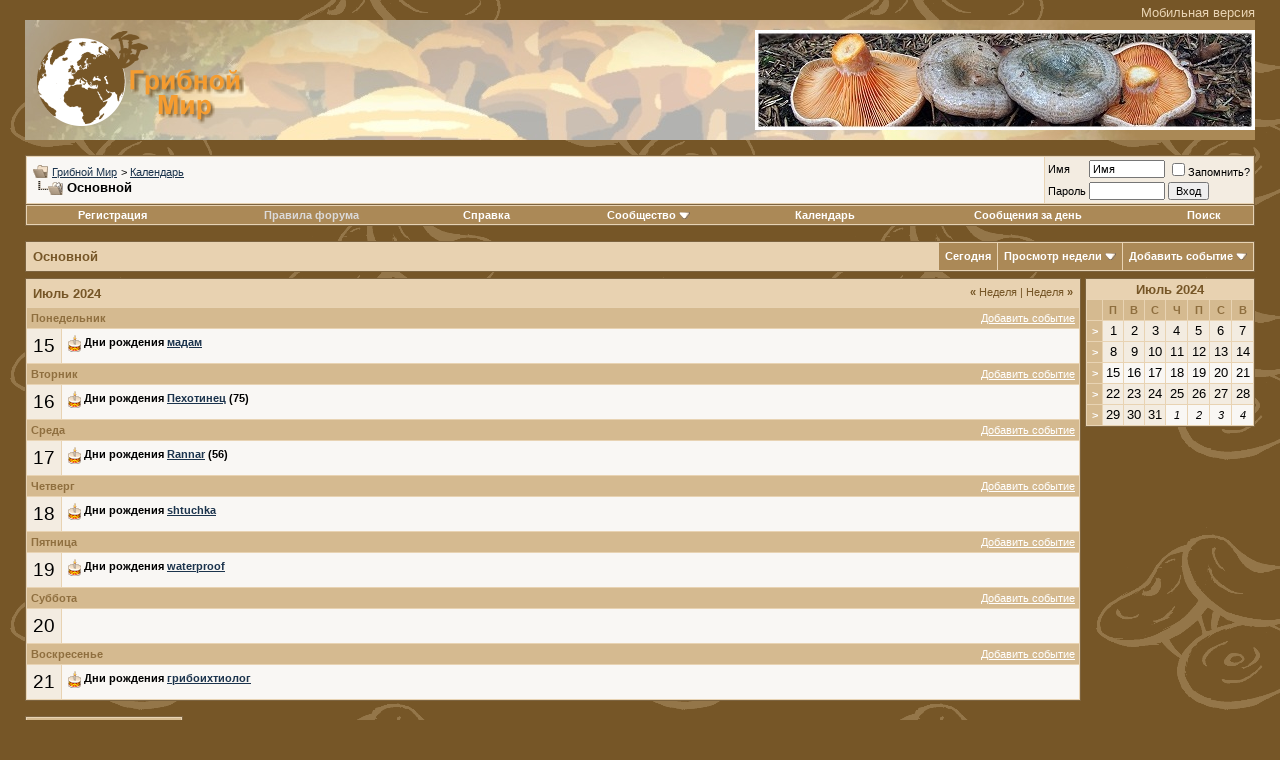

--- FILE ---
content_type: text/html; charset=UTF-8
request_url: https://gribnoymir.ru/calendar.php?s=5311d870f346400f46582fe314526d98&c=1&week=1721001600&do=displayweek&month=7
body_size: 9243
content:
<!DOCTYPE html PUBLIC "-//W3C//DTD XHTML 1.0 Transitional//EN" "http://www.w3.org/TR/xhtml1/DTD/xhtml1-transitional.dtd">
<html xmlns="http://www.w3.org/1999/xhtml" dir="ltr" lang="ru">
<head>
<meta http-equiv="Content-Type" content="text/html; charset=UTF-8" />
<meta name="generator" content="vBulletin 3.8.8 Beta 1" />
<!-- новое описание и ключи -->

<meta name="keywords" content="грибы фото форум определитель собирать сбор засолка солить маринование мариновать рецепты" />
<meta name="description" content="Форум о грибах, рецепты заготовок и места сбора, определитель грибов и фото" />
<link rel="SHORTCUT ICON" href="/favicon.ico" type="image/x-icon">


<!-- CSS Stylesheet -->
<style type="text/css">
.fade img {
filter:progid:DXImageTransform.Microsoft.Alpha(opacity=60);
-moz-opacity: 0.60;
opacity: .60;
-khtml-opacity: 0.60;
}

.fade:hover img {
filter:progid:DXImageTransform.Microsoft.Alpha(opacity=100);
-moz-opacity: 1;
opacity: 1;
-khtml-opacity: 1;
}

</style>
<style type="text/css" id="vbulletin_css">
/**
* vBulletin 3.8.8 Beta 1 CSS
* Style: 'TEST_BROWN'; Style ID: 8
*/
body
{
	background: #765627 url(http://gribnoymir.ru/images/bg_dark.png);
	color: #FFFFFF;
	font: 10pt verdana, geneva, lucida, 'lucida grande', arial, helvetica, sans-serif;
	margin: 0px 0px 0px 0px;
	padding: 5px 0px 0px 0px;
	
	background:url (/images/bg_dark.png) fixed 0px 0px;
}
a:link, body_alink
{
	color: #1C344D;
}
a:visited, body_avisited
{
	color: #1C344D;
}
a:hover, a:active, body_ahover
{
	color: #FF8000;
}
.page
{
	color: #FFFFFF;
}
td, th, p, li
{
	font: 10pt verdana, geneva, lucida, 'lucida grande', arial, helvetica, sans-serif;
}
.tborder
{
	background: #E8D3B3;
	color: #000000;
	border: 1px solid #7D6440;
}
.tcat
{
	background: #E8D2B1;
	color: #765627;
	font: bold 10pt verdana, geneva, lucida, 'lucida grande', arial, helvetica, sans-serif;
}
.tcat a:link, .tcat_alink
{
	color: #765627;
	text-decoration: none;
}
.tcat a:visited, .tcat_avisited
{
	color: #765627;
	text-decoration: none;
}
.tcat a:hover, .tcat a:active, .tcat_ahover
{
	color: #FF8000;
	text-decoration: underline;
}
.thead
{
	background: #D5BA90;
	color: #8F6F3F;
	font: bold 11px tahoma, verdana, geneva, lucida, 'lucida grande', arial, helvetica, sans-serif;
}
.thead a:link, .thead_alink
{
	color: #FFFFFF;
}
.thead a:visited, .thead_avisited
{
	color: #FFFFFF;
}
.thead a:hover, .thead a:active, .thead_ahover
{
	color: #FF9C40;
}
.tfoot
{
	background: #D5BA90;
	color: #8F6F3F;
}
.tfoot a:link, .tfoot_alink
{
	color: #8F6F3F;
}
.tfoot a:visited, .tfoot_avisited
{
	color: #8F6F3F;
}
.tfoot a:hover, .tfoot a:active, .tfoot_ahover
{
	color: #FF9C40;
}
.alt1, .alt1Active
{
	background: #F9F7F4;
	color: #000000;
}
.alt2, .alt2Active
{
	background: #F3ECE1;
	color: #000000;
}
.inlinemod
{
	background: #FFFFCC;
	color: #000000;
}
.wysiwyg
{
	background: #F9F7F4;
	color: #000000;
	font: 10pt verdana, geneva, lucida, 'lucida grande', arial, helvetica, sans-serif;
	margin: 5px 10px 10px 10px;
	padding: 0px;
}
.wysiwyg a:link, .wysiwyg_alink
{
	color: #22229C;
}
.wysiwyg a:visited, .wysiwyg_avisited
{
	color: #22229C;
}
.wysiwyg a:hover, .wysiwyg a:active, .wysiwyg_ahover
{
	color: #FF4400;
}
textarea, .bginput
{
	font: 10pt verdana, geneva, lucida, 'lucida grande', arial, helvetica, sans-serif;
}
.bginput option, .bginput optgroup
{
	font-size: 10pt;
	font-family: verdana, geneva, lucida, 'lucida grande', arial, helvetica, sans-serif;
}
.button
{
	font: 11px verdana, geneva, lucida, 'lucida grande', arial, helvetica, sans-serif;
}
select
{
	font: 11px verdana, geneva, lucida, 'lucida grande', arial, helvetica, sans-serif;
}
option, optgroup
{
	font-size: 11px;
	font-family: verdana, geneva, lucida, 'lucida grande', arial, helvetica, sans-serif;
}
.smallfont
{
	font: 11px verdana, geneva, lucida, 'lucida grande', arial, helvetica, sans-serif;
}
.time
{
	color: #666686;
}
.navbar
{
	font: 11px verdana, geneva, lucida, 'lucida grande', arial, helvetica, sans-serif;
}
.highlight
{
	color: #FF0000;
	font-weight: bold;
}
.fjsel
{
	background: #7D6440;
	color: #FFFFFF;
}
.fjdpth0
{
	background: #F9F7F4;
	color: #000000;
}
.panel
{
	background: #E4E7F5 url(images/gradients/gradient_panel.gif) repeat-x top left;
	color: #000000;
	padding: 10px;
	border: 2px outset;
}
.panelsurround
{
	background: #D1D4E0 url(images/gradients/gradient_panelsurround.gif) repeat-x top left;
	color: #000000;
}
legend
{
	color: #22229C;
	font: 11px tahoma, verdana, geneva, lucida, 'lucida grande', arial, helvetica, sans-serif;
}
.vbmenu_control
{
	background: #AB8957;
	color: #FFFFFF;
	font: bold 11px tahoma, verdana, geneva, lucida, 'lucida grande', arial, helvetica, sans-serif;
	padding: 3px 6px 3px 6px;
	white-space: nowrap;
}
.vbmenu_control a:link, .vbmenu_control_alink
{
	color: #FFFFFF;
	text-decoration: none;
}
.vbmenu_control a:visited, .vbmenu_control_avisited
{
	color: #FFFFFF;
	text-decoration: none;
}
.vbmenu_control a:hover, .vbmenu_control a:active, .vbmenu_control_ahover
{
	color: #FFFFFF;
	text-decoration: underline;
}
.vbmenu_popup
{
	background: #FFFFFF;
	color: #000000;
	border: 1px solid #0B198C;
}
.vbmenu_option
{
	background: #F5EBDB;
	color: #000000;
	font: 11px verdana, geneva, lucida, 'lucida grande', arial, helvetica, sans-serif;
	white-space: nowrap;
	cursor: pointer;
}
.vbmenu_option a:link, .vbmenu_option_alink
{
	color: #22229C;
	text-decoration: none;
}
.vbmenu_option a:visited, .vbmenu_option_avisited
{
	color: #22229C;
	text-decoration: none;
}
.vbmenu_option a:hover, .vbmenu_option a:active, .vbmenu_option_ahover
{
	color: #FFFFFF;
	text-decoration: none;
}
.vbmenu_hilite
{
	background: #7D6440;
	color: #FFFFFF;
	font: 11px verdana, geneva, lucida, 'lucida grande', arial, helvetica, sans-serif;
	white-space: nowrap;
	cursor: pointer;
}
.vbmenu_hilite a:link, .vbmenu_hilite_alink
{
	color: #FFFFFF;
	text-decoration: none;
}
.vbmenu_hilite a:visited, .vbmenu_hilite_avisited
{
	color: #FFFFFF;
	text-decoration: none;
}
.vbmenu_hilite a:hover, .vbmenu_hilite a:active, .vbmenu_hilite_ahover
{
	color: #FFFFFF;
	text-decoration: none;
}
/* ***** styling for 'big' usernames on postbit etc. ***** */
.bigusername { font-size: 14pt; }

/* ***** small padding on 'thead' elements ***** */
td.thead, th.thead, div.thead { padding: 4px; }

/* ***** basic styles for multi-page nav elements */
.pagenav a { text-decoration: none; }
.pagenav td { padding: 2px 4px 2px 4px; }

/* ***** de-emphasized text */
.shade, a.shade:link, a.shade:visited { color: #777777; text-decoration: none; }
a.shade:active, a.shade:hover { color: #FF4400; text-decoration: underline; }
.tcat .shade, .thead .shade, .tfoot .shade { color: #DDDDDD; }

/* ***** define margin and font-size for elements inside panels ***** */
.fieldset { margin-bottom: 6px; }
.fieldset, .fieldset td, .fieldset p, .fieldset li { font-size: 11px; }
#scroll-top { 
    background: url("images/scroll-arrows-blue.png") no-repeat scroll 2px 2px transparent; 
    margin-bottom: 10px; 
} 
#scroll-bottom { 
    background: url("images/scroll-arrows-blue.png") no-repeat scroll 2px -17px transparent; 
} 
#scroll-top:hover, 
#scroll-bottom:hover { 
opacity: 1; 
} 
#scroll-top, #scroll-bottom { 
    cursor: pointer; 
    display: block; 
    height: 22px; 
    opacity: 0.5; 
    width: 22px; 
} 
#scroll-buttons { 
    display: none; 
    margin-top: -20px; 
    position: fixed; 
    right: 5px; 
    top: 50%; 
    z-index: 1000; 
}  
.user_banner {
}
a.mobile_link:link {color:#E8D3B3; text-decoration:none;}
a.mobile_link:visited {color:#E8D3B3; text-decoration:none;}
a.mobile_link:hover {color:#E8D3B3; text-decoration:underline;}
a.mobile_link:active {color:#E8D3B3; text-decoration:underline;}
</style>
<link rel="stylesheet" type="text/css" href="clientscript/vbulletin_important.css?v=388" />


<!-- / CSS Stylesheet -->

<script type="text/javascript" src="clientscript/yui/yahoo-dom-event/yahoo-dom-event.js?v=388"></script>
<script type="text/javascript" src="clientscript/yui/connection/connection-min.js?v=388"></script>
<script type="text/javascript">
<!--
var SESSIONURL = "s=f28329e47cd2dcf7a4ddd3700fd72bfa&";
var SECURITYTOKEN = "guest";
var IMGDIR_MISC = "/images/styles/test_brwn/misc";
var vb_disable_ajax = parseInt("0", 10);
// -->
</script>
<script type="text/javascript" src="clientscript/vbulletin_global.js?v=388"></script>
<script type="text/javascript" src="clientscript/vbulletin_menu.js?v=388"></script>

<script type="text/javascript" src="http://yui.yahooapis.com/combo?2.8.2r1/build/selector/selector-min.js&amp;2.8.2r1/build/event-delegate/event-delegate-min.js&amp;2.8.2r1/build/animation/animation-min.js"></script>
<script type="text/javascript" src="clientscript/yui/animation/animation-sh.js"></script>
<script type="text/javascript" src="clientscript/vsqspoiler.js"></script>
<link rel="stylesheet" type="text/css" href="clientscript/vbulletin_css/spoiler.css" />
<title>Грибной Мир - Календарь</title>
</head>
<body>
<table width=100% cellpadding="0" cellspacing="0"align="center"><tr><td width="25px"></td><td align="right"><nofollow><a class="mobile_link" href="http://gribnoymir.ru/index.php?styleid=9">Мобильная версия</a></nofollow></td><td width="25px"></td></tr></table>
<!-- logo -->
<a name="top"></a>
<table width="100%" cellpadding="0" cellspacing="0" height="120px" align="center"><tr><td width="25px"></td>
<td><table width="100%" bgcolor="#AB8957"  background="/images/bg_logo2.jpg" cellpadding="0" cellspacing="0" height="120px" align="center"><tr><td>&nbsp;&nbsp;&nbsp;<a href="index.php?s=f28329e47cd2dcf7a4ddd3700fd72bfa"><img src="/images/logo2.png" border="0" alt="Грибной Мир" /></a></td>
<td align="right"><a href="http://photo.gribnoymir.ru/" title="Фото грибов, описание и названия"><img src="/banners/20160915221404-1ea97c29.jpg" alt="Фото грибов, описание и названия" class="user_banner"></a></td></tr></table></td>
<td width="25px"></td></tr></table>
<!-- /logo -->
<!-- прокрутка -->
<script type="text/javascript"> 
window.jQuery || document.write('<script type="text/javascript" src="http://ajax.googleapis.com/ajax/libs/jquery/1.6.4/jquery.min.js"><\/script>'); 
</script> 
<script type="text/javascript" src="clientscript/scroll-buttons.js"></script> 
<div id="scroll-buttons"><a id="scroll-top" title="Прокрутить страницу вверх"></a><a id="scroll-bottom" title="Прокрутить страницу вниз"></a></div>  
<!-- end of прокрутка -->
<!-- content table -->
<!-- open content container -->

<div align="center">
	<div class="page" style="width:100%; text-align:left">
		<div style="padding:0px 25px 0px 25px" align="left">





<br />

<!-- breadcrumb, login, pm info -->
<table class="tborder" cellpadding="6" cellspacing="1" border="0" width="100%" align="center">
<tr>
	<td class="alt1" width="100%">
		
			<table cellpadding="0" cellspacing="0" border="0">
			<tr valign="bottom">
				<td><a href="#" onclick="history.back(1); return false;"><img src="/images/styles/test_brwn/misc/navbits_start.gif" alt="Вернуться" border="0" /></a></td>
				<td>&nbsp;</td>
				<td width="100%"><span class="navbar"><a href="index.php?s=f28329e47cd2dcf7a4ddd3700fd72bfa" accesskey="1">Грибной Мир</a></span> 
	<span class="navbar">&gt; <a href="calendar.php?s=f28329e47cd2dcf7a4ddd3700fd72bfa">Календарь</a></span>

</td>
			</tr>
			<tr>
				<td class="navbar" style="font-size:10pt; padding-top:1px" colspan="3"><a href="/calendar.php?s=5311d870f346400f46582fe314526d98&amp;c=1&amp;week=1721001600&amp;do=displayweek&amp;month=7"><img class="inlineimg" src="/images/styles/test_brwn/misc/navbits_finallink_ltr.gif" alt="Перезагрузить страницу" border="0" /></a> <strong>
	Основной

</strong></td>
			</tr>
			</table>
		
	</td>

	<td class="alt2" nowrap="nowrap" style="padding:0px">
		<!-- login form -->
		<form action="login.php?do=login" method="post" onsubmit="md5hash(vb_login_password, vb_login_md5password, vb_login_md5password_utf, 0)">
		<script type="text/javascript" src="clientscript/vbulletin_md5.js?v=388"></script>
		<table cellpadding="0" cellspacing="3" border="0">
		<tr>
			<td class="smallfont" style="white-space: nowrap;"><label for="navbar_username">Имя</label></td>
			<td><input type="text" class="bginput" style="font-size: 11px" name="vb_login_username" id="navbar_username" size="10" accesskey="u" tabindex="101" value="Имя" onfocus="if (this.value == 'Имя') this.value = '';" /></td>
			<td class="smallfont" nowrap="nowrap"><label for="cb_cookieuser_navbar"><input type="checkbox" name="cookieuser" value="1" tabindex="103" id="cb_cookieuser_navbar" accesskey="c" />Запомнить?</label></td>
		</tr>
		<tr>
			<td class="smallfont"><label for="navbar_password">Пароль</label></td>
			<td><input type="password" class="bginput" style="font-size: 11px" name="vb_login_password" id="navbar_password" size="10" tabindex="102" /></td>
			<td><input type="submit" class="button" value="Вход" tabindex="104" title="Введите ваше имя пользователя и пароль, чтобы войти, или нажмите кнопку 'Регистрация', чтобы зарегистрироваться." accesskey="s" /></td>
		</tr>
		</table>
		<input type="hidden" name="s" value="f28329e47cd2dcf7a4ddd3700fd72bfa" />
		<input type="hidden" name="securitytoken" value="guest" />
		<input type="hidden" name="do" value="login" />
		<input type="hidden" name="vb_login_md5password" />
		<input type="hidden" name="vb_login_md5password_utf" />
		</form>
		<!-- / login form -->
	</td>

</tr>
</table>
<!-- / breadcrumb, login, pm info -->

<!-- nav buttons bar -->
<div class="tborder" style="padding:1px; border-top-width:0px">
	<table cellpadding="0" cellspacing="0" border="0" width="100%" align="center">
	<tr align="center">
		
		
			<td class="vbmenu_control"><a href="register.php?s=f28329e47cd2dcf7a4ddd3700fd72bfa" rel="nofollow">Регистрация</a></td>
		
		<td class="vbmenu_control"><a href="http://gribnoymir.ru/misc.php?s=f28329e47cd2dcf7a4ddd3700fd72bfa&amp;do=cfrules" style="color:#DBDADA">Правила форума</a></td>
		<td class="vbmenu_control"><a rel="help" href="faq.php?s=f28329e47cd2dcf7a4ddd3700fd72bfa" accesskey="5">Справка</a></td>
		
			<td class="vbmenu_control"><a id="community" href="/calendar.php?c=1&amp;week=1721001600&amp;do=displayweek&amp;month=7&amp;nojs=1#community" rel="nofollow" accesskey="6">Сообщество</a> <script type="text/javascript"> vbmenu_register("community"); </script></td>
		
		<td class="vbmenu_control"><a href="calendar.php?s=f28329e47cd2dcf7a4ddd3700fd72bfa">Календарь</a></td>
		
			
				
				<td class="vbmenu_control"><a href="search.php?s=f28329e47cd2dcf7a4ddd3700fd72bfa&amp;do=getdaily" accesskey="2">Сообщения за день</a></td>
				
				<td class="vbmenu_control"><a id="navbar_search" href="search.php?s=f28329e47cd2dcf7a4ddd3700fd72bfa" accesskey="4" rel="nofollow">Поиск</a> </td>
			
			
		
		
		
		</tr>
	</table>
</div>
<!-- / nav buttons bar -->

<br />






<!-- NAVBAR POPUP MENUS -->

	
	<!-- community link menu -->
	<div class="vbmenu_popup" id="community_menu" style="display:none;margin-top:3px" align="left">
		<table cellpadding="4" cellspacing="1" border="0">
		<tr><td class="thead">Ссылки сообщества</td></tr>
		
		
					<tr><td class="vbmenu_option"><a href="group.php?s=f28329e47cd2dcf7a4ddd3700fd72bfa">Социальные группы</a></td></tr>
		
		
		
		
		
		</table>
	</div>
	<!-- / community link menu -->
	
	
	
	<!-- header quick search form -->
	<div class="vbmenu_popup" id="navbar_search_menu" style="display:none;margin-top:3px" align="left">
		<table cellpadding="4" cellspacing="1" border="0">
		<tr>
			<td class="thead">Поиск по форуму</td>
		</tr>
		<tr>
			<td class="vbmenu_option" title="nohilite">
				<form action="search.php?do=process" method="post">

					<input type="hidden" name="do" value="process" />
					<input type="hidden" name="quicksearch" value="1" />
					<input type="hidden" name="childforums" value="1" />
					<input type="hidden" name="exactname" value="1" />
					<input type="hidden" name="s" value="f28329e47cd2dcf7a4ddd3700fd72bfa" />
					<input type="hidden" name="securitytoken" value="guest" />
					<div><input type="text" class="bginput" name="query" size="25" tabindex="1001" /><input type="submit" class="button" value="Вперёд" tabindex="1004" /></div>
					<div style="margin-top:6px">
						<label for="rb_nb_sp0"><input type="radio" name="showposts" value="0" id="rb_nb_sp0" tabindex="1002" checked="checked" />Отобразить темы</label>
						&nbsp;
						<label for="rb_nb_sp1"><input type="radio" name="showposts" value="1" id="rb_nb_sp1" tabindex="1003" />Отображать сообщения</label>
					</div>
				</form>
			</td>
		</tr>
		
		<tr>
			<td class="vbmenu_option"><a href="tags.php?s=f28329e47cd2dcf7a4ddd3700fd72bfa" rel="nofollow">Поиск по метке</a></td>
		</tr>
		
		<tr>
			<td class="vbmenu_option"><a href="search.php?s=f28329e47cd2dcf7a4ddd3700fd72bfa" accesskey="4" rel="nofollow">Расширенный поиск</a></td>
		</tr>
		<tr>
	<td class="vbmenu_option"><a href="post_thanks.php?s=f28329e47cd2dcf7a4ddd3700fd72bfa&amp;do=findallthanks">Найти все сообщения с благодарностями</a></td>
</tr>
		</table>
	</div>
	<!-- / header quick search form -->
	
	
	
<!-- / NAVBAR POPUP MENUS -->

<!-- PAGENAV POPUP -->
	<div class="vbmenu_popup" id="pagenav_menu" style="display:none">
		<table cellpadding="4" cellspacing="1" border="0">
		<tr>
			<td class="thead" nowrap="nowrap">К странице...</td>
		</tr>
		<tr>
			<td class="vbmenu_option" title="nohilite">
			<form action="index.php" method="get" onsubmit="return this.gotopage()" id="pagenav_form">
				<input type="text" class="bginput" id="pagenav_itxt" style="font-size:11px" size="4" />
				<input type="button" class="button" id="pagenav_ibtn" value="Вперёд" />
			</form>
			</td>
		</tr>
		</table>
	</div>
<!-- / PAGENAV POPUP -->






<div style="padding:0px 0px 6px 0px">

	<table class="tborder" cellpadding="6" cellspacing="1" border="0" width="100%" align="center">
	<tr>
		<td class="tcat" width="100%">Основной</td>

		
			<td class="vbmenu_control"><a href="calendar.php?s=f28329e47cd2dcf7a4ddd3700fd72bfa&amp;c=1&amp;month=1&amp;year=2026">Сегодня</a></td>
			<td class="vbmenu_control" id="cal_mode">
				
					<a href="/calendar.php?c=1&amp;week=1721001600&amp;do=displayweek&amp;month=7&amp;nojs=1#goto_viewtype">Просмотр недели</a>
				
				
				
				<script type="text/javascript"> vbmenu_register("cal_mode"); </script>
			</td>
			<td class="vbmenu_control" id="add_event"><a href="#goto_newevent">Добавить событие</a> <script type="text/javascript"> vbmenu_register("add_event"); </script></td>
		

	</tr>
	</table>

	

</div>


<!-- popup menus -->

<!-- mode menu -->
<div class="vbmenu_popup" id="cal_mode_menu" style="display:none">
	<table cellpadding="4" cellspacing="1" border="0">
	<tr>
		<td class="thead">Режим календаря</td>
	</tr>
	<tr>
		
			<td class="vbmenu_option" title="nohilite">
				<img class="inlineimg" src="/images/styles/test_brwn/misc/calendar_icon.gif" alt="Просмотр недели" border="0" />
				<strong>Просмотр недели</strong>
			</td>
		
	</tr>
	<tr>
		
			<td class="vbmenu_option">
				<img class="inlineimg" src="/images/styles/test_brwn/misc/calendar_icon.gif" alt="Просмотр месяца" border="0" />
				<a href="calendar.php?s=f28329e47cd2dcf7a4ddd3700fd72bfa&amp;c=1&amp;do=displaymonth">Просмотр месяца</a>
			</td>
		
	</tr>
	<tr>
		
			<td class="vbmenu_option">
				<img class="inlineimg" src="/images/styles/test_brwn/misc/calendar_icon.gif" alt="Просмотр года" border="0" />
				<a href="calendar.php?s=f28329e47cd2dcf7a4ddd3700fd72bfa&amp;c=1&amp;do=displayyear&amp;year=">Просмотр года</a>
			</td>
		
	</tr>
	</table>
</div>
<!-- / mode menu -->

<!-- add event menu -->
<div class="vbmenu_popup" id="add_event_menu" style="display:none">
	<table cellpadding="4" cellspacing="1" border="0">
	<tr>
		<td class="thead">Добавить событие</td>
	</tr>
	<tr>
		<td class="vbmenu_option">
			<img class="inlineimg" src="/images/styles/test_brwn/misc/calendar_icon.gif" alt="Событие на весь день" border="0" />
			<a href="calendar.php?s=f28329e47cd2dcf7a4ddd3700fd72bfa&amp;do=add&amp;type=single&amp;c=1">Событие на весь день</a>
		</td>
	</tr>
	<tr>
		<td class="vbmenu_option">
			<img class="inlineimg" src="/images/styles/test_brwn/misc/calendar_icon.gif" alt="Событие на период" border="0" />
			<a href="calendar.php?s=f28329e47cd2dcf7a4ddd3700fd72bfa&amp;do=add&amp;c=1">Событие на период</a>
		</td>
	</tr>
	<tr>
		<td class="vbmenu_option">
			<img class="inlineimg" src="/images/styles/test_brwn/misc/calendar_icon.gif" alt="Периодическое событие" border="0" />
			<a href="calendar.php?s=f28329e47cd2dcf7a4ddd3700fd72bfa&amp;do=add&amp;type=recur&amp;c=1">Периодическое событие</a>
		</td>
	</tr>
	</table>
</div>
<!-- / add event menu -->

<!-- / popup menus -->

















		</div>
	</div>
</div>

<!-- / close content container -->
<!-- open content container -->

<div align="center">
	<div class="page" style="width:100%; text-align:left">
		<div style="padding:0px 25px 0px 25px" align="left">


<table cellpadding="0" cellspacing="0" border="0" width="100%">
<tr valign="top">
	<td width="100%">

		<table class="tborder" cellpadding="6" cellspacing="1" border="0" width="100%" align="center">
		
<tr>
	<td class="tcat" colspan="2">
		<span style="float:right" class="smallfont">
			<a href="calendar.php?s=f28329e47cd2dcf7a4ddd3700fd72bfa&amp;c=1&amp;week=1720396800"><strong>&laquo;</strong> Неделя</a>
			|
			<a href="calendar.php?s=f28329e47cd2dcf7a4ddd3700fd72bfa&amp;c=1&amp;week=1721606400">Неделя <strong>&raquo;</strong></a>
		</span>
		Июль 2024
	</td>
</tr>

<tr>
	<td class="thead" colspan="2">
		<a style="float:right; font-weight:normal" href="calendar.php?s=f28329e47cd2dcf7a4ddd3700fd72bfa&amp;do=add&amp;c=1&amp;day=2024-7-15">Добавить событие</a>
		Понедельник
	</td>
</tr>
<tr valign="top">
	<td class="alt2" align="center"><span style="font-size:14pt">
		
			15
		
	</span></td>
	
		<td class="alt1" width="100%" title="Июль 15 2024">
	
		
		
			<div class="smallfont">
				<img class="inlineimg" src="/images/styles/test_brwn/misc/birthday_small.gif" alt="" />
				<strong>Дни рождения  <a href="member.php?s=f28329e47cd2dcf7a4ddd3700fd72bfa&amp;u=270">мадам</a></strong>
			</div>
		
		
	</td>
</tr>
<tr>
	<td class="thead" colspan="2">
		<a style="float:right; font-weight:normal" href="calendar.php?s=f28329e47cd2dcf7a4ddd3700fd72bfa&amp;do=add&amp;c=1&amp;day=2024-7-16">Добавить событие</a>
		Вторник
	</td>
</tr>
<tr valign="top">
	<td class="alt2" align="center"><span style="font-size:14pt">
		
			16
		
	</span></td>
	
		<td class="alt1" width="100%" title="Июль 16 2024">
	
		
		
			<div class="smallfont">
				<img class="inlineimg" src="/images/styles/test_brwn/misc/birthday_small.gif" alt="" />
				<strong>Дни рождения  <a href="member.php?s=f28329e47cd2dcf7a4ddd3700fd72bfa&amp;u=41">Пехотинец</a> (75)</strong>
			</div>
		
		
	</td>
</tr>
<tr>
	<td class="thead" colspan="2">
		<a style="float:right; font-weight:normal" href="calendar.php?s=f28329e47cd2dcf7a4ddd3700fd72bfa&amp;do=add&amp;c=1&amp;day=2024-7-17">Добавить событие</a>
		Среда
	</td>
</tr>
<tr valign="top">
	<td class="alt2" align="center"><span style="font-size:14pt">
		
			17
		
	</span></td>
	
		<td class="alt1" width="100%" title="Июль 17 2024">
	
		
		
			<div class="smallfont">
				<img class="inlineimg" src="/images/styles/test_brwn/misc/birthday_small.gif" alt="" />
				<strong>Дни рождения  <a href="member.php?s=f28329e47cd2dcf7a4ddd3700fd72bfa&amp;u=1163">Rannar</a> (56)</strong>
			</div>
		
		
	</td>
</tr>
<tr>
	<td class="thead" colspan="2">
		<a style="float:right; font-weight:normal" href="calendar.php?s=f28329e47cd2dcf7a4ddd3700fd72bfa&amp;do=add&amp;c=1&amp;day=2024-7-18">Добавить событие</a>
		Четверг
	</td>
</tr>
<tr valign="top">
	<td class="alt2" align="center"><span style="font-size:14pt">
		
			18
		
	</span></td>
	
		<td class="alt1" width="100%" title="Июль 18 2024">
	
		
		
			<div class="smallfont">
				<img class="inlineimg" src="/images/styles/test_brwn/misc/birthday_small.gif" alt="" />
				<strong>Дни рождения  <a href="member.php?s=f28329e47cd2dcf7a4ddd3700fd72bfa&amp;u=130">shtuchka</a></strong>
			</div>
		
		
	</td>
</tr>
<tr>
	<td class="thead" colspan="2">
		<a style="float:right; font-weight:normal" href="calendar.php?s=f28329e47cd2dcf7a4ddd3700fd72bfa&amp;do=add&amp;c=1&amp;day=2024-7-19">Добавить событие</a>
		Пятница
	</td>
</tr>
<tr valign="top">
	<td class="alt2" align="center"><span style="font-size:14pt">
		
			19
		
	</span></td>
	
		<td class="alt1" width="100%" title="Июль 19 2024">
	
		
		
			<div class="smallfont">
				<img class="inlineimg" src="/images/styles/test_brwn/misc/birthday_small.gif" alt="" />
				<strong>Дни рождения  <a href="member.php?s=f28329e47cd2dcf7a4ddd3700fd72bfa&amp;u=5">waterproof</a></strong>
			</div>
		
		
	</td>
</tr>
<tr>
	<td class="thead" colspan="2">
		<a style="float:right; font-weight:normal" href="calendar.php?s=f28329e47cd2dcf7a4ddd3700fd72bfa&amp;do=add&amp;c=1&amp;day=2024-7-20">Добавить событие</a>
		Суббота
	</td>
</tr>
<tr valign="top">
	<td class="alt2" align="center"><span style="font-size:14pt">
		
			20
		
	</span></td>
	
		<td class="alt1" width="100%" title="Июль 20 2024">
	
		
		
		&nbsp;
	</td>
</tr>
<tr>
	<td class="thead" colspan="2">
		<a style="float:right; font-weight:normal" href="calendar.php?s=f28329e47cd2dcf7a4ddd3700fd72bfa&amp;do=add&amp;c=1&amp;day=2024-7-21">Добавить событие</a>
		Воскресенье
	</td>
</tr>
<tr valign="top">
	<td class="alt2" align="center"><span style="font-size:14pt">
		
			21
		
	</span></td>
	
		<td class="alt1" width="100%" title="Июль 21 2024">
	
		
		
			<div class="smallfont">
				<img class="inlineimg" src="/images/styles/test_brwn/misc/birthday_small.gif" alt="" />
				<strong>Дни рождения  <a href="member.php?s=f28329e47cd2dcf7a4ddd3700fd72bfa&amp;u=568">грибоихтиолог</a></strong>
			</div>
		
		
	</td>
</tr>
		</table>

	</td>
	<td width="6">&nbsp;</td>
	<td>

		<table class="tborder" cellpadding="2" cellspacing="1" border="0" width="170" style="margin-bottom:6px">
		<tr>
	<td class="tcat" colspan="8" align="center"><a href="calendar.php?s=f28329e47cd2dcf7a4ddd3700fd72bfa&amp;month=7&amp;year=2024&amp;c=1&amp;do=displaymonth">Июль 2024</a></td>
</tr>
<tr align="center">
	<td class="thead">&nbsp;</td>
	<td class="thead">П</td>
	<td class="thead">В</td>
	<td class="thead">С</td>
	<td class="thead">Ч</td>
	<td class="thead">П</td>
	<td class="thead">С</td>
	<td class="thead">В</td>
</tr>
<tr align="center">
	<td class="thead"><a href="calendar.php?s=f28329e47cd2dcf7a4ddd3700fd72bfa&amp;c=1&amp;week=1719792000&amp;do=displayweek&amp;month=7" title="Посмотреть эту неделю подробно" style="font-family:arial,sans-serif; text-decoration:none">&gt;</a></td>
	<!-- a single day on the small calendars -->
<td class="alt2">
	
		1
	
</td>
<!-- a single day on the small calendars -->
<td class="alt2">
	
		2
	
</td>
<!-- a single day on the small calendars -->
<td class="alt2">
	
		3
	
</td>
<!-- a single day on the small calendars -->
<td class="alt2">
	
		4
	
</td>
<!-- a single day on the small calendars -->
<td class="alt2">
	
		5
	
</td>
<!-- a single day on the small calendars -->
<td class="alt2">
	
		6
	
</td>
<!-- a single day on the small calendars -->
<td class="alt2">
	
		7
	
</td>

</tr>
<tr align="center">
	<td class="thead"><a href="calendar.php?s=f28329e47cd2dcf7a4ddd3700fd72bfa&amp;c=1&amp;week=1720396800&amp;do=displayweek&amp;month=7" title="Посмотреть эту неделю подробно" style="font-family:arial,sans-serif; text-decoration:none">&gt;</a></td>
	<!-- a single day on the small calendars -->
<td class="alt2">
	
		8
	
</td>
<!-- a single day on the small calendars -->
<td class="alt2">
	
		9
	
</td>
<!-- a single day on the small calendars -->
<td class="alt2">
	
		10
	
</td>
<!-- a single day on the small calendars -->
<td class="alt2">
	
		11
	
</td>
<!-- a single day on the small calendars -->
<td class="alt2">
	
		12
	
</td>
<!-- a single day on the small calendars -->
<td class="alt2">
	
		13
	
</td>
<!-- a single day on the small calendars -->
<td class="alt2">
	
		14
	
</td>

</tr>
<tr align="center">
	<td class="thead"><a href="calendar.php?s=f28329e47cd2dcf7a4ddd3700fd72bfa&amp;c=1&amp;week=1721001600&amp;do=displayweek&amp;month=7" title="Посмотреть эту неделю подробно" style="font-family:arial,sans-serif; text-decoration:none">&gt;</a></td>
	<!-- a single day on the small calendars -->
<td class="alt1">
	
		15
	
</td>
<!-- a single day on the small calendars -->
<td class="alt1">
	
		16
	
</td>
<!-- a single day on the small calendars -->
<td class="alt1">
	
		17
	
</td>
<!-- a single day on the small calendars -->
<td class="alt1">
	
		18
	
</td>
<!-- a single day on the small calendars -->
<td class="alt1">
	
		19
	
</td>
<!-- a single day on the small calendars -->
<td class="alt1">
	
		20
	
</td>
<!-- a single day on the small calendars -->
<td class="alt1">
	
		21
	
</td>

</tr>
<tr align="center">
	<td class="thead"><a href="calendar.php?s=f28329e47cd2dcf7a4ddd3700fd72bfa&amp;c=1&amp;week=1721606400&amp;do=displayweek&amp;month=7" title="Посмотреть эту неделю подробно" style="font-family:arial,sans-serif; text-decoration:none">&gt;</a></td>
	<!-- a single day on the small calendars -->
<td class="alt2">
	
		22
	
</td>
<!-- a single day on the small calendars -->
<td class="alt2">
	
		23
	
</td>
<!-- a single day on the small calendars -->
<td class="alt2">
	
		24
	
</td>
<!-- a single day on the small calendars -->
<td class="alt2">
	
		25
	
</td>
<!-- a single day on the small calendars -->
<td class="alt2">
	
		26
	
</td>
<!-- a single day on the small calendars -->
<td class="alt2">
	
		27
	
</td>
<!-- a single day on the small calendars -->
<td class="alt2">
	
		28
	
</td>

</tr>
<tr align="center">
	<td class="thead"><a href="calendar.php?s=f28329e47cd2dcf7a4ddd3700fd72bfa&amp;c=1&amp;week=1722211200&amp;do=displayweek&amp;month=8" title="Посмотреть эту неделю подробно" style="font-family:arial,sans-serif; text-decoration:none">&gt;</a></td>
	<!-- a single day on the small calendars -->
<td class="alt2">
	
		29
	
</td>
<!-- a single day on the small calendars -->
<td class="alt2">
	
		30
	
</td>
<!-- a single day on the small calendars -->
<td class="alt2">
	
		31
	
</td>
<!-- a single day from another month on the small calendars -->
<td class="alt1"><span class="smallfont"><em>1</em></span></td><!-- a single day from another month on the small calendars -->
<td class="alt1"><span class="smallfont"><em>2</em></span></td><!-- a single day from another month on the small calendars -->
<td class="alt1"><span class="smallfont"><em>3</em></span></td><!-- a single day from another month on the small calendars -->
<td class="alt1"><span class="smallfont"><em>4</em></span></td>
</tr>


		</table>

		

	</td>
</tr>
</table>

<br />

<table cellpadding="0" cellspacing="0" border="0" width="100%" align="center">
<tr valign="bottom">
	<td nowrap="nowrap">

	<table class="tborder" cellpadding="6" cellspacing="1" border="0">
	<tr>
		<td class="thead" colspan="3" nowrap="nowrap">Добавить событие<a name="goto_newevent"></a></td>
	</tr>
	<tr>
		<td class="alt1" nowrap="nowrap">
			<div class="smallfont">
				<div>
					<img class="inlineimg" src="/images/styles/test_brwn/misc/calendar_icon.gif" alt="Событие на весь день" border="0" />
					<a href="calendar.php?s=f28329e47cd2dcf7a4ddd3700fd72bfa&amp;do=add&amp;type=single&amp;c=1">Событие на весь день</a>
				</div>
				<div>
					<img class="inlineimg" src="/images/styles/test_brwn/misc/calendar_icon.gif" alt="Событие на период" border="0" />
					<a href="calendar.php?s=f28329e47cd2dcf7a4ddd3700fd72bfa&amp;do=add&amp;c=1">Событие на период</a>
				</div>
				<div>
					<img class="inlineimg" src="/images/styles/test_brwn/misc/calendar_icon.gif" alt="Периодическое событие" border="0" />
					<a href="calendar.php?s=f28329e47cd2dcf7a4ddd3700fd72bfa&amp;do=add&amp;type=recur&amp;c=1">Периодическое событие</a>
				</div>
			</div>
		</td>
	</tr>
	</table>

	</td>
	<td width="100%">&nbsp;</td>
	<td nowrap="nowrap">

	<form action="calendar.php" method="get">
<div class="smallfont" style="text-align:left; white-space:nowrap; margin-bottom:6px">
	<input type="hidden" name="s" value="f28329e47cd2dcf7a4ddd3700fd72bfa" />
	<input type="hidden" name="c" value="1" />
	<input type="hidden" name="week" value="" />
	<strong>Перейти к месяцу</strong><br />
	<select name="month">
		<option value="1" >Январь</option>
		<option value="2" >Февраль</option>
		<option value="3" >Март</option>
		<option value="4" >Апрель</option>
		<option value="5" >Май</option>
		<option value="6" >Июнь</option>
		<option value="7" >Июль</option>
		<option value="8" >Август</option>
		<option value="9" >Сентябрь</option>
		<option value="10" >Октябрь</option>
		<option value="11" >Ноябрь</option>
		<option value="12" selected="selected">Декабрь</option>
	</select>
	<select name="year">
				<option value="2010" >2010</option>
		<option value="2011" >2011</option>
		<option value="2012" >2012</option>
		<option value="2013" >2013</option>
		<option value="2014" >2014</option>
		<option value="2015" >2015</option>
		<option value="2016" >2016</option>
		<option value="2017" >2017</option>
		<option value="2018" >2018</option>
		<option value="2019" >2019</option>
		<option value="2020" >2020</option>
		<option value="2021" >2021</option>
		<option value="2022" >2022</option>
		<option value="2023" >2023</option>
		<option value="2024" >2024</option>
		<option value="2025" selected="selected">2025</option>

	</select><input type="submit" class="button" value="Вперёд"  />
</div>
</form>

<form action="calendar.php" method="get">
<div class="smallfont" style="text-align:left; white-space:nowrap">
	<input type="hidden" name="s" value="f28329e47cd2dcf7a4ddd3700fd72bfa" />
	<input type="hidden" name="month" value="12" />
	<input type="hidden" name="year" value="2025" />
	<input type="hidden" name="do" value="" />
	<strong>Календарь</strong><br />
	<select name="c" onchange="this.form.submit();">
		<optgroup label="Выберите">
		<option value="1" class="fjsel" selected="selected">Основной</option>
<option value="3" class="" >Грибной календарь</option>

		</optgroup>
	</select><input type="submit" class="button" value="Вперёд"  />
</div>
</form>

	</td>
</tr>
</table>


		</div>
	</div>
</div>

<!-- / close content container -->
<!-- open content container -->

<div align="center">
	<div class="page" style="width:100%; text-align:left">
		<div style="padding:0px 25px 0px 25px" align="left">




<br />
<div class="smallfont" align="center">Текущее время: <span class="time">07:06</span>. Часовой пояс GMT +3.
<br /><i>Ресурс принадлежит Сообществу независимых грибников<br />При использовании любых материалов, принадлежащих сайту "Грибной Мир", ссылка на автора и форум <u>gribnoymir.ru</u> обязательна!
</i></div>
<br />


		</div>
	</div>
</div>

<!-- / close content container -->
<!-- /content area table -->

<form action="index.php" method="get" style="clear:left">

<table cellpadding="6" cellspacing="0" border="0" width="100%" class="page" align="center">
<tr>
	
		<td class="tfoot"><div class="share42init" data-url="http://gribnoymir.ru/" data-title="Грибной мир. Форум, съедобные грибы и грибные описания, фото, рецепты приготовления"></div>
			<select name="styleid" onchange="switch_id(this, 'style')">
				<optgroup label="Выбор стиля">
					<option value="1" class="" >-- Default Style</option>
<option value="8" class="" selected="selected">-- TEST_BROWN</option>


				</optgroup>
			</select>
		</td>
	
	
	<td class="tfoot" align="right" width="100%">
		<div class="smallfont">
			<strong>
				<a href="sendmessage.php?s=f28329e47cd2dcf7a4ddd3700fd72bfa" rel="nofollow" accesskey="9">Обратная связь</a> -
				<a href="http://gribnoymir.ru">Грибной Мир - Форум о грибах</a> -
				
				
				<!-- -->
				
				
				
				<a href="http://gribnoymir.ru/sitemap.php">Карта сайта</a>
			</strong>
		</div>
	</td>
</tr>
</table>

<br />

<div align="center">
	<div class="smallfont" align="center">
	<!-- Do not remove this copyright notice -->
	Powered by vBulletin&reg; Version 3.8.8 Beta 1<br />Copyright &copy;2000 - 2026, vBulletin Solutions, Inc. Перевод: <a href="http://www.zcarot.com/" target="_blank">zCarot</a>
	<!-- Do not remove this copyright notice -->
	</div>

	<div class="smallfont" align="center">
	<!-- Do not remove cronimage or your scheduled tasks will cease to function -->
	
	<!-- Do not remove cronimage or your scheduled tasks will cease to function -->

	<script type="text/javascript">
var gaJsHost = (("https:" == document.location.protocol) ? "https://ssl." : "http://www.");
document.write(unescape("%3Cscript src='" + gaJsHost + "google-analytics.com/ga.js' type='text/javascript'%3E%3C/script%3E"));
</script>
<script type="text/javascript">
var pageTracker = _gat._getTracker("UA-25845118-2");
pageTracker._initData();
pageTracker._trackPageview();
</script>
	</div>
</div>

</form>

<div align="center"> 
<!-- Yandex.Metrika informer -->
<a href="http://metrika.yandex.ru/stat/?id=22719814&amp;from=informer"
target="_blank" rel="nofollow"><img src="//bs.yandex.ru/informer/22719814/1_0_FFFFFFFF_EFEFEFFF_0_pageviews"
style="width:80px; height:15px; border:0;" alt="Яндекс.Метрика" title="Яндекс.Метрика: данные за сегодня (просмотры)" /></a>
<!-- /Yandex.Metrika informer -->

<!-- Yandex.Metrika counter -->
<script type="text/javascript">
(function (d, w, c) {
    (w[c] = w[c] || []).push(function() {
        try {
            w.yaCounter22719814 = new Ya.Metrika({id:22719814,
                    webvisor:true,
                    clickmap:true,
                    trackLinks:true,
                    accurateTrackBounce:true});
        } catch(e) { }
    });

    var n = d.getElementsByTagName("script")[0],
        s = d.createElement("script"),
        f = function () { n.parentNode.insertBefore(s, n); };
    s.type = "text/javascript";
    s.async = true;
    s.src = (d.location.protocol == "https:" ? "https:" : "http:") + "//mc.yandex.ru/metrika/watch.js";

    if (w.opera == "[object Opera]") {
        d.addEventListener("DOMContentLoaded", f, false);
    } else { f(); }
})(document, window, "yandex_metrika_callbacks");
</script>
<noscript><div><img src="//mc.yandex.ru/watch/22719814" style="position:absolute; left:-9999px;" alt="" /></div></noscript>
<!-- /Yandex.Metrika counter -->
<!-- Piwik -->
<script type="text/javascript">
  var _paq = _paq || [];
  _paq.push(['trackPageView']);
  _paq.push(['enableLinkTracking']);
  (function() {
    var u="//stat.erionwool.ru/";
    _paq.push(['setTrackerUrl', u+'piwik.php']);
    _paq.push(['setSiteId', 1]);
    var d=document, g=d.createElement('script'), s=d.getElementsByTagName('script')[0];
    g.type='text/javascript'; g.async=true; g.defer=true; g.src=u+'piwik.js'; s.parentNode.insertBefore(g,s);
  })();
</script>
<noscript><p><img src="//stat.erionwool.ru/piwik.php?idsite=1" style="border:0;" alt="" /></p></noscript>
<!-- End Piwik Code -->




</br>
<nofollow><a href="http://gribnoymir.ru/index.php?styleid=9" class="mobile_link">Мобильная версия</a></nofollow>
</div>  



<script type="text/javascript">
<!--
	// Main vBulletin Javascript Initialization
	vBulletin_init();
//-->
</script>
<script type="text/javascript" src="//s7.addthis.com/js/300/addthis_widget.js#pubid=ra-583b325fb6c7579c"></script>

</body>
</html>